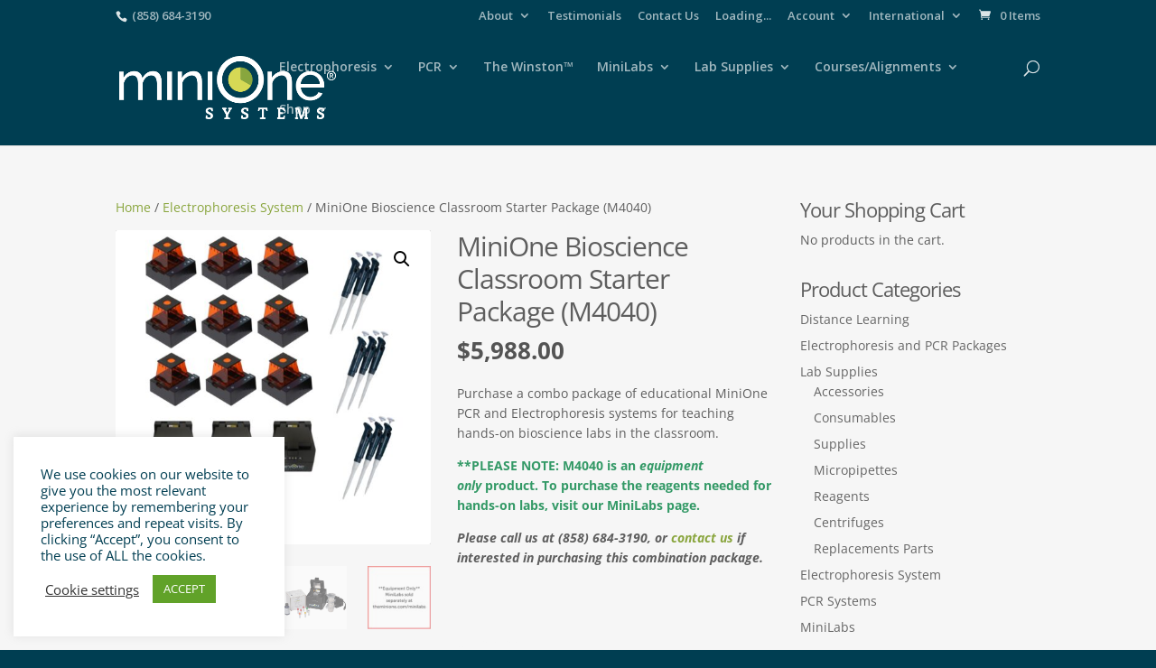

--- FILE ---
content_type: text/css
request_url: https://theminione.com/wp-content/uploads/wtfdivi/wp_head.css?ver=035a69d40efbf102a71cd11518412afc
body_size: 1788
content:
@media only screen and (min-width:981px){.et_header_style_left #et_top_search{position:absolute !important;right:0}.et_header_style_left #et-top-navigation{padding-right:40px !important}.et_header_style_centered #et_top_search{position:absolute !important;right:-20px;top:10px}.et_header_style_centered #et-top-navigation{padding-right:0 !important}}#footer-info + #footer-info{display:none}.et_pb_toggle_open .et_pb_toggle_title:before{display:block !important;content:"\e04f"}.et_pb_gallery_item{-webkit-animation:none !important;-moz-animation:none !important;-o-animation:none !important;-ms-animation:none !important;animation:none !important}.et_pb_fullwidth_header .et-pb-icon.scroll-down{animation:fullwidth-header-bounce 2.2s ease-out infinite}@keyframes fullwidth-header-bounce{0%{transform:translateY(0%)}12.5%{transform:translateY(20%)}25%{transform:translateY(0%)}37.5%{transform:translateY(20%)}50%{transform:translateY(0%)}}.et_pb_pricing li.et_pb_not_available{text-decoration:line-through}.et_pb_blurb_position_left .et_pb_main_blurb_image{width:96px !important}.et_pb_blurb_position_left .et-pb-icon{font-size:96px !important}#et-info-phone:hover{opacity:0.7;-moz-transition:all 0.4s ease-in-out;-webkit-transition:all 0.4s ease-in-out;transition:all 0.4s ease-in-out}.container:before{background-color:transparent !important}.et_pb_widget_area_right{border-left:0 !important}.et_pb_widget_area_left{border-right:0 !important}#footer-info{width:100%;margin:0 auto;text-align:center !important}@media only screen and (min-width:980px){#footer-bottom .et-social-icons{margin-bottom:-28px}}.page-template-default.et_pb_pagebuilder_layout:not(.et_full_width_page) #content-area #left-area .et_pb_row{width:100%}.page-template-default.et_pb_pagebuilder_layout:not(.et_full_width_page) .et_featured_image,.page-template-default.et_pb_pagebuilder_layout:not(.et_full_width_page) .main_title{display:none}.page-template-default.et_pb_pagebuilder_layout:not(.et_full_width_page) #main-content .container{padding-top:0}.page-template-default.et_pb_pagebuilder_layout:not(.et_full_width_page) #sidebar{margin-top:58px}.et-fb .et_pb_column>.et_pb_module:hover,.et-fb .et_pb_section>.et_pb_module:hover{outline:3px solid rgb(76,88,102)}body .nav li li{line-height:1.5em !important}body .tagged_as,body body.search-results #left-area img{visibility:hidden !important;display:none !important}body body.search-results #left-area h2 a{color:#88a53d !important}body .et-search-field::placeholder{color:rgba(255,255,255,0.5) !important}body .et-search-field{color:rgba(255,255,255,1) !important}body select.postform{font-size:14px !important}body mark,body mark.count{background-color:#fff !important;color:#545454 !important}body .et_right_sidebar #sidebar{padding-left:0!important}body .et_monarch .et_social_sidebar_networks li,body .et_monarch .et_social_mobile li{background:rgba(0,0,0,0.4) !important}body @media (max-width:980px){body.page-id-12 div.et_pb_section,body.page-id-3150 div.et_pb_section,body.page-id-3168 div.et_pb_section}body .woocommerce span.onsale,body .woocommerce-page span.onsale{background:#FE5000 !important;padding:4px 14px !important;font-size:16px !important;text-transform:uppercase !important;font-weight:700 !important}body .entry-summary p.price ins{color:#545454 !important;letter-spacing:-1px}body body.single #main-content,body body.archive #main-content{background-color:#f6f6f6 !important}body #main-footer #menu-footer-widget-menu li{display:block!important;font-size:16px!important;margin:0!important;padding-bottom:0!important}body #main-footer #menu-footer-widget-menu li a{padding-bottom:.5em!important}body .bottom-nav{padding-bottom:0!important;text-transform:lowercase!important}body #footer-bottom a{text-decoration:underline!important}body #footer-bottom .et-social-icons a{text-decoration:none!important}body #footer-bottom{padding-top:0!important}body #et-footer-nav .container{margin:0 auto!important;text-align:center!important}body #et-footer-nav .container ul li:last-child{padding-right:0!important}body #et-top-navigation .et-cart-info,body .et-fixed-header #et-top-navigation .et-cart-info{color:#d5da53!important}body #et-top-navigation .et-cart-info:focus,body #et-top-navigation .et-cart-info:hover,body .et-fixed-header #et-top-navigation .et-cart-info:focus,body .et-fixed-header #et-top-navigation .et-cart-info:hover{color:#fff !important}body .button,body .buttons,body .et_pb_widget a.button{color:#fff!important}body .more-link{margin-top:1em!important;font-weight:700!important;text-transform:uppercase!important;color:#88a53d!important;font-size:14px!important}body .more-link:hover{text-decoration:underline}body .more-link:after{content:' »';color:#88a53d!important}body #searchsubmit,body input#searchsubmit{border:1px solid #88a53d!important;color:#fff!important;font-size:14px!important;background-color:#88a53d!important}body .woocommerce-mini-cart__buttons .button:after{padding-left:4px;margin-top:4px}body .woocommerce-info,body .woocommerce-info:after{color:#545454!important}body .woocommerce-Price-amount{font-size:16px!important;font-weight:700!important}body .woocommerce-info{background:#f6f6f6!important}body .woocommerce-info a{color:#88a53d!important}body .woocommerce-checkout-payment{background-color:#f6f6f6}body .orderby{font-size:13px!important}body .woocommerce .quantity input.qty,body .woocommerce-page .quantity input.qty{background-color:#f6f6f6!important;color:#545454!important;height:39px!important;width:80%!important}body ::-webkit-input-placeholder{color:#595959 !important}body ::-moz-placeholder{color:#595959 !important}body :-ms-input-placeholder{color:#595959 !important}body :-moz-placeholder{color:#595959 !important}body .et_pb_post{-webkit-animation:none !important;-moz-animation:none !important;-o-animation:none !important;animation:none !important}body .page-numbers{background:#fff}body .et_shop_image{-webkit-box-shadow:0 0 3px 0 rgba(0,0,0,0.24);-moz-box-shadow:0 0 3px 0 rgba(0,0,0,0.24);box-shadow:0 0 3px 0 rgba(0,0,0,0.24);-webkit-border-radius:3px;-moz-border-radius:3px;border-radius:3px;background:#fff;margin-bottom:.5em !important}body .woocommerce-product-gallery__image{-webkit-box-shadow:0 0 3px 0 rgba(0,0,0,0.24) !important;-moz-box-shadow:0 0 3px 0 rgba(0,0,0,0.24) !important;box-shadow:0 0 3px 0 rgba(0,0,0,0.24) !important;-webkit-border-radius:3px;-moz-border-radius:3px;border-radius:3px}body .quantity input{background-color:#fff;color:#545454;border:1px solid #eee}body .woocommerce-shipping-calculator .optional{display:none}@media only screen and ( min-width:981px){}@media only screen and ( max-width:980px){body .et_pb_button{width:100%;text-align:center}}@media only screen and ( min-width:768px) and ( max-width:980px){body #pcr-app-feature-slider .et_pb_slide_description{width:50% !important;float:right !important}body #availability-table{padding-left:6em !important}}@media only screen and ( max-width:767px){body #pcr-app-feature-slider .et_pb_slide_description{width:60%;float:right !important}body #availability-table{padding-left:4em !important}}

--- FILE ---
content_type: text/css
request_url: https://theminione.com/wp-content/plugins/thrive-leads/editor-templates/_form_css/blank_set.css?ver=10.8.5
body_size: 1768
content:
body #tve_blank_set .thrv_lead_generation.tve_white button{color:#333}body #tve_blank_set .thrv_lead_generation .tve_lg_radio_wrapper{display:inline-block;position:relative;padding:5px 20px 5px 0}body #tve_blank_set .thrv_lead_generation .tve_lg_radio_wrapper input[type=radio]{cursor:pointer;height:100%;margin:0;padding:0;opacity:0;position:absolute;left:0;top:0;z-index:5;width:100%}body #tve_blank_set .thrv_lead_generation .tve_lg_radio_wrapper input[type=radio]:checked+label:after{background:#7f7f7f}body #tve_blank_set .thrv_lead_generation .tve_lg_radio_wrapper input[type=radio]+label{color:#666;display:inline-block;font-family:inherit;position:relative;font-size:22px;font-weight:400}body #tve_blank_set .thrv_lead_generation .tve_lg_radio_wrapper input[type=radio]+label:before{border:1px solid #a3a3a3;background-color:rgba(0,0,0,0);border-radius:100%;content:"";display:inline-block;height:20px;margin-right:10px;vertical-align:middle;position:relative;top:-2px;width:20px}body #tve_blank_set .thrv_lead_generation .tve_lg_radio_wrapper input[type=radio]+label:after{transition:background-color .3s;background-color:rgba(0,0,0,0);border-radius:100%;content:"";height:10px;position:absolute;top:11px;left:6px;width:10px}body #tve_blank_set .thrv_lead_generation .tve_lg_checkbox_wrapper{display:inline-block;position:relative;padding:5px 20px 5px 0;width:auto}body #tve_blank_set .thrv_lead_generation .tve_lg_checkbox_wrapper input[type=checkbox]:not(:checked),body #tve_blank_set .thrv_lead_generation .tve_lg_checkbox_wrapper input[type=checkbox]:checked{position:absolute;visibility:hidden}body #tve_blank_set .thrv_lead_generation .tve_lg_checkbox_wrapper input[type=checkbox]:not(:checked)+label,body #tve_blank_set .thrv_lead_generation .tve_lg_checkbox_wrapper input[type=checkbox]:checked+label{color:#5e5e5e;cursor:pointer;font-size:22px;font-weight:400;font-family:inherit;position:relative;padding-left:35px}body #tve_blank_set .thrv_lead_generation .tve_lg_checkbox_wrapper input[type=checkbox]:not(:checked)+label:before,body #tve_blank_set .thrv_lead_generation .tve_lg_checkbox_wrapper input[type=checkbox]:checked+label:before{border:1px solid #a3a3a3;background-color:rgba(0,0,0,0);border-radius:1px;content:"";height:20px;position:absolute;left:0;top:4px;width:20px}body #tve_blank_set .thrv_lead_generation .tve_lg_checkbox_wrapper input[type=checkbox]:not(:checked)+label:after,body #tve_blank_set .thrv_lead_generation .tve_lg_checkbox_wrapper input[type=checkbox]:checked+label:after{transition:all .2s;content:"âœ“";color:#fff;font-size:15px;font-weight:600;position:absolute;top:4px;left:5px}body #tve_blank_set .thrv_lead_generation .tve_lg_checkbox_wrapper input[type=checkbox]:checked+label:before{background:#7f7f7f;border:1px solid #7f7f7f}body #tve_blank_set .thrv_lead_generation .tve_lg_checkbox_wrapper input[type=checkbox]:not(:checked)+label:after{transform:scale(0);opacity:0}body #tve_blank_set .thrv_lead_generation .tve_lg_checkbox_wrapper input[type=checkbox]:checked+label:after{transform:scale(1);opacity:1}body #tve_blank_set .thrv_lead_generation .tve_lg_dropdown{position:relative}body #tve_blank_set .thrv_lead_generation .tve_lg_dropdown select{appearance:none;background-color:#fff;box-shadow:0 0 4px 0 rgba(0,0,0,.39) inset;border:1px solid #afafaf;color:#666;border-radius:3px;cursor:pointer;display:inline-block;font-size:20px;font-weight:300;font-family:inherit;line-height:23px;height:52px;margin:0;outline:none;padding-right:40px !important}body #tve_blank_set .thrv_lead_generation .tve_lg_dropdown select option{color:#5e5e5e;font-size:22px;font-weight:400}body #tve_blank_set .thrv_lead_generation .tve_lg_dropdown select:focus{border:1px solid #676767;background:#fff}body #tve_blank_set .thrv_lead_generation .tve_lg_dropdown select:hover{border:1px solid #afafaf;background:#fff}body #tve_blank_set .thrv_lead_generation .tve_lg_dropdown .tve_sc_icon{margin-right:20px}body #tve_blank_set .thrv_lead_generation .tve_lg_dropdown:after{background:rgba(0,0,0,0);border-radius:100px;border:1px solid #afafaf;color:#afafaf;content:"â‹";font-size:17px;height:20px;line-height:21px;pointer-events:none;position:absolute;top:15px;right:20px;text-align:center;width:20px}body #tve_blank_set .thrv_lead_generation_container input[type=text],body #tve_blank_set .thrv_lead_generation_container input[type=email],body #tve_blank_set .thrv_lead_generation_container input[type=password]{border-radius:3px;background:#fff;border:1px solid #afafaf;box-shadow:0 0 4px 0 rgba(0,0,0,.37) inset;color:#333;font-size:22px;font-weight:400;font-family:inherit;height:auto;line-height:29px;margin-top:0}body #tve_blank_set .thrv_lead_generation_container input[type=text]:hover,body #tve_blank_set .thrv_lead_generation_container input[type=email]:hover,body #tve_blank_set .thrv_lead_generation_container input[type=password]:hover{border:1px solid #676767;color:#666}body #tve_blank_set .thrv_lead_generation_container input[type=text]:focus,body #tve_blank_set .thrv_lead_generation_container input[type=email]:focus,body #tve_blank_set .thrv_lead_generation_container input[type=password]:focus{border:1px solid #676767;color:#666}body #tve_blank_set .thrv_lead_generation_container button{border-radius:3px;font-weight:400;font-size:22px;font-family:inherit;line-height:29px;text-shadow:none;padding-bottom:11px}body #tve_blank_set .thrv-leads-screen-filler{background:#fff}body #tve_blank_set .tve-ribbon-close{color:#333}body #tve_blank_set .thrv-greedy-ribbon{background:#fff;padding-top:20vh}body #tve_blank_set .tve-greedy-ribbon-content{margin:0 auto;max-width:800px}body #tve_blank_set .thrv-leads-widget{background:#fff}body #tve_blank_set .thrv-leads-slide-in{background:#fff;max-width:320px}body #tve_blank_set .thrv-leads-slide-in .tve-leads-close{right:0}body #tve_blank_set .thrv-leads-screen-filler .tve-screen-filler-close{border-radius:22px;background:#000;border:1px solid;color:#fff;display:block;height:20px;line-height:18px;font-size:12px;position:absolute;top:0;right:0;text-decoration:none;text-align:center;width:20px}body #tve_blank_set .tve-screen-filler-content{max-width:1080px}[class*=tve_blank_set]{font-family:inherit}[class*=tve_blank_set]:after{content:"";display:block;clear:both;visibility:hidden;line-height:0;height:0}[class*=tve_blank_set] .thrv_lead_generation.tve_blue .thrv_lead_generation_container button{background-image:linear-gradient(#2765c1, #0055ab);border:1px solid #024f97}[class*=tve_blank_set] .thrv_lead_generation.tve_blue .thrv_lead_generation_container button:hover{background-image:linear-gradient(#124890, #124890)}[class*=tve_blank_set].thrv-ribbon.tve_blue{background:#2765c1}[class*=tve_blank_set].thrv-leads-form-box.tve_blue{background:#2765c1}[class*=tve_blank_set] .thrv_lead_generation.tve_black .thrv_lead_generation_container button{background-image:linear-gradient(#5b5b5b, #414141);border:1px solid #424242}[class*=tve_blank_set] .thrv_lead_generation.tve_black .thrv_lead_generation_container button:hover{background-image:linear-gradient(#353535, #353535)}[class*=tve_blank_set].thrv-ribbon.tve_black{background:#5b5b5b}[class*=tve_blank_set].thrv-leads-form-box.tve_black{background:#5b5b5b}[class*=tve_blank_set] .thrv_lead_generation.tve_green .thrv_lead_generation_container button{background-image:linear-gradient(#478e12, #048201);border:1px solid #088302}[class*=tve_blank_set] .thrv_lead_generation.tve_green .thrv_lead_generation_container button:hover{background-image:linear-gradient(#266e0d, #266e0d)}[class*=tve_blank_set].thrv-ribbon.tve_green{background:#478e12}[class*=tve_blank_set].thrv-leads-form-box.tve_green{background:#478e12}[class*=tve_blank_set] .thrv_lead_generation.tve_white .thrv_lead_generation_container button{background-image:linear-gradient(#fdfdfd, #f2f2f2);border:1px solid #c1c1c1}[class*=tve_blank_set] .thrv_lead_generation.tve_white .thrv_lead_generation_container button:hover{background-image:linear-gradient(#f0f0f0, #f0f0f0)}[class*=tve_blank_set].thrv-ribbon.tve_white{background:#fff}[class*=tve_blank_set].thrv-leads-form-box.tve_white{background:#fff}[class*=tve_blank_set] .thrv_lead_generation.tve_orange .thrv_lead_generation_container button{background-image:linear-gradient(#f67e09, #c56200);border:1px solid #c96401}[class*=tve_blank_set] .thrv_lead_generation.tve_orange .thrv_lead_generation_container button:hover{background-image:linear-gradient(#c46200, #c46200)}[class*=tve_blank_set].thrv-ribbon.tve_orange{background:#f67e09}[class*=tve_blank_set].thrv-leads-form-box.tve_orange{background:#f67e09}[class*=tve_blank_set] .thrv_lead_generation.tve_purple .thrv_lead_generation_container button{background-image:linear-gradient(#9824db, #7d00c4);border:1px solid #8004c6}[class*=tve_blank_set] .thrv_lead_generation.tve_purple .thrv_lead_generation_container button:hover{background-image:linear-gradient(#7100b2, #7100b2)}[class*=tve_blank_set].thrv-ribbon.tve_purple{background:#9824db}[class*=tve_blank_set].thrv-leads-form-box.tve_purple{background:#9824db}[class*=tve_blank_set] .thrv_lead_generation.tve_red .thrv_lead_generation_container button{background-image:linear-gradient(#dd2e2e, #cc0000);border:1px solid #cc0101}[class*=tve_blank_set] .thrv_lead_generation.tve_red .thrv_lead_generation_container button:hover{background-image:linear-gradient(#cc0000, #cc0000)}[class*=tve_blank_set].thrv-ribbon.tve_red{background:#dd2e2e}[class*=tve_blank_set].thrv-leads-form-box.tve_red{background:#dd2e2e}[class*=tve_blank_set] .thrv_lead_generation.tve_teal .thrv_lead_generation_container button{background-image:linear-gradient(#4da88b, #249267);border:1px solid #2a956c}[class*=tve_blank_set] .thrv_lead_generation.tve_teal .thrv_lead_generation_container button:hover{background-image:linear-gradient(#298966, #298966)}[class*=tve_blank_set].thrv-ribbon.tve_teal{background:#4da88b}[class*=tve_blank_set].thrv-leads-form-box.tve_teal{background:#4da88b}@media only screen and (max-width: 1300px){.tve-ribbon-content{padding:0 40px}.tve-leads-ribbon .tve-ribbon-close{transform:translateY(0);right:5px;top:20px}}@media only screen and (max-width: 774px){body{margin-top:0 !important}.tve-leads-lightbox .tve_p_lb_background .tve_p_lb_content{max-width:500px}}@media only screen and (max-width: 540px){.tve-leads-ribbon .thrv-ribbon .tve-ribbon-content{min-width:100px !important}.tve-leads-lightbox .tve_p_lb_background .tve_p_lb_content{max-width:300px}.tl-style h1{font-size:33px !important}.tl-style h2{font-size:30px !important}.tl-style h3{font-size:25px !important}.tl-style h4{font-size:22px !important}.tl-style h5{font-size:18px !important}.tl-style h6{font-size:17px !important}}@media only screen and (max-width: 380px){.tve-leads-lightbox .tve_p_lb_background .tve_p_lb_content{max-width:300px}}

